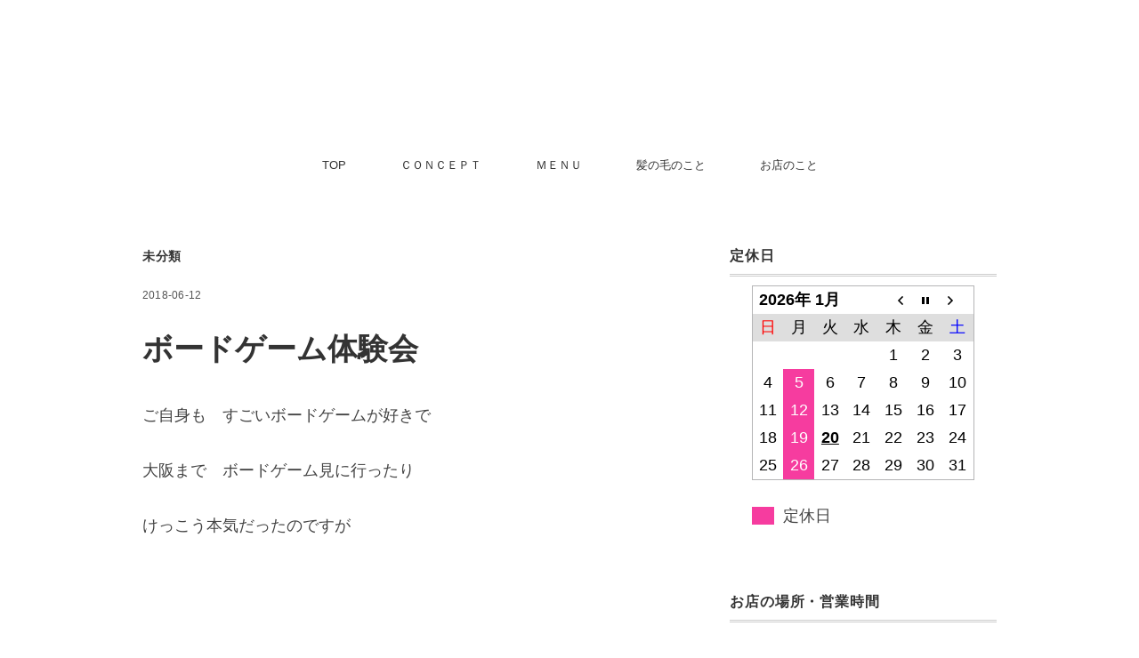

--- FILE ---
content_type: text/html; charset=UTF-8
request_url: http://plilia.com/boardgametaikenkai/
body_size: 15492
content:

<!DOCTYPE html>



<head>
	<meta name="google-site-verification" content="TduA68I9m5AE77X_7IewDYw9blk53-AOa32MX_VaGGc" />
<!-- Global site tag (gtag.js) - Google Analytics -->
<script async src="https://www.googletagmanager.com/gtag/js?id=UA-29124478-1"></script>
<script>
  window.dataLayer = window.dataLayer || [];
  function gtag(){dataLayer.push(arguments);}
  gtag('js', new Date());

  gtag('config', 'UA-29124478-1');
</script>

<meta charset="UTF-8" />
<meta name="viewport" content="width=device-width, initial-scale=1.0">
<link rel="stylesheet" href="http://plilia.com/wp-content/themes/minimaljournal/responsive.css" type="text/css" media="screen, print" />
<link rel="stylesheet" href="http://plilia.com/wp-content/themes/minimaljournal/style.css" type="text/css" media="screen, print" />
<script data-ad-client="ca-pub-2436856264948689" async src="https://pagead2.googlesyndication.com/pagead/js/adsbygoogle.js"></script>
<title>ボードゲーム体験会 | 高松市サンフラワー通り沿いにある大人のための美容室 Plilia</title>

		<!-- All in One SEO 4.9.3 - aioseo.com -->
	<meta name="description" content="ご自身も すごいボードゲームが好きで 大阪まで ボードゲーム見に行ったり けっこう本気だったのですが &amp;nbs" />
	<meta name="robots" content="max-image-preview:large" />
	<meta name="author" content="pliliaueno"/>
	<link rel="canonical" href="https://plilia.com/boardgametaikenkai/" />
	<meta name="generator" content="All in One SEO (AIOSEO) 4.9.3" />
		<script type="application/ld+json" class="aioseo-schema">
			{"@context":"https:\/\/schema.org","@graph":[{"@type":"Article","@id":"https:\/\/plilia.com\/boardgametaikenkai\/#article","name":"\u30dc\u30fc\u30c9\u30b2\u30fc\u30e0\u4f53\u9a13\u4f1a | \u9ad8\u677e\u5e02\u30b5\u30f3\u30d5\u30e9\u30ef\u30fc\u901a\u308a\u6cbf\u3044\u306b\u3042\u308b\u5927\u4eba\u306e\u305f\u3081\u306e\u7f8e\u5bb9\u5ba4 Plilia","headline":"\u30dc\u30fc\u30c9\u30b2\u30fc\u30e0\u4f53\u9a13\u4f1a","author":{"@id":"https:\/\/plilia.com\/author\/pliliaueno\/#author"},"publisher":{"@id":"https:\/\/plilia.com\/#organization"},"image":{"@type":"ImageObject","url":"https:\/\/plilia.com\/wp-content\/uploads\/2018\/06\/image1-64-e1528790389600.jpeg","width":1512,"height":2016},"datePublished":"2018-06-12T20:00:40+09:00","dateModified":"2018-06-12T17:09:29+09:00","inLanguage":"ja","mainEntityOfPage":{"@id":"https:\/\/plilia.com\/boardgametaikenkai\/#webpage"},"isPartOf":{"@id":"https:\/\/plilia.com\/boardgametaikenkai\/#webpage"},"articleSection":"\u672a\u5206\u985e, Plilia, \u30dc\u30fc\u30c9\u30b2\u30fc\u30e0, \u7f8e\u5bb9\u5ba4, \u7f8e\u5bb9\u9662, \u9ad8\u677e\u5e02, \uff22\uff22\uff32"},{"@type":"BreadcrumbList","@id":"https:\/\/plilia.com\/boardgametaikenkai\/#breadcrumblist","itemListElement":[{"@type":"ListItem","@id":"https:\/\/plilia.com#listItem","position":1,"name":"\u30db\u30fc\u30e0","item":"https:\/\/plilia.com","nextItem":{"@type":"ListItem","@id":"https:\/\/plilia.com\/category\/%e6%9c%aa%e5%88%86%e9%a1%9e\/#listItem","name":"\u672a\u5206\u985e"}},{"@type":"ListItem","@id":"https:\/\/plilia.com\/category\/%e6%9c%aa%e5%88%86%e9%a1%9e\/#listItem","position":2,"name":"\u672a\u5206\u985e","item":"https:\/\/plilia.com\/category\/%e6%9c%aa%e5%88%86%e9%a1%9e\/","nextItem":{"@type":"ListItem","@id":"https:\/\/plilia.com\/boardgametaikenkai\/#listItem","name":"\u30dc\u30fc\u30c9\u30b2\u30fc\u30e0\u4f53\u9a13\u4f1a"},"previousItem":{"@type":"ListItem","@id":"https:\/\/plilia.com#listItem","name":"\u30db\u30fc\u30e0"}},{"@type":"ListItem","@id":"https:\/\/plilia.com\/boardgametaikenkai\/#listItem","position":3,"name":"\u30dc\u30fc\u30c9\u30b2\u30fc\u30e0\u4f53\u9a13\u4f1a","previousItem":{"@type":"ListItem","@id":"https:\/\/plilia.com\/category\/%e6%9c%aa%e5%88%86%e9%a1%9e\/#listItem","name":"\u672a\u5206\u985e"}}]},{"@type":"Organization","@id":"https:\/\/plilia.com\/#organization","name":"\u9ad8\u677e\u5e02\u30b5\u30f3\u30d5\u30e9\u30ef\u30fc\u901a\u308a\u6cbf\u3044\u306b\u3042\u308b\u5927\u4eba\u306e\u305f\u3081\u306e\u7f8e\u5bb9\u5ba4 Plilia","description":"\u4e00\u4eba\u4e00\u4eba\u3092\u5927\u5207\u306b\u3059\u308b\u7f8e\u5bb9\u5ba4\u3067\u3059\u3002","url":"https:\/\/plilia.com\/","telephone":"+81878146393","logo":{"@type":"ImageObject","url":"https:\/\/plilia.com\/wp-content\/uploads\/2018\/05\/P1000606-e1525159467243.jpg","@id":"https:\/\/plilia.com\/boardgametaikenkai\/#organizationLogo","width":921,"height":921},"image":{"@id":"https:\/\/plilia.com\/boardgametaikenkai\/#organizationLogo"}},{"@type":"Person","@id":"https:\/\/plilia.com\/author\/pliliaueno\/#author","url":"https:\/\/plilia.com\/author\/pliliaueno\/","name":"pliliaueno","image":{"@type":"ImageObject","@id":"https:\/\/plilia.com\/boardgametaikenkai\/#authorImage","url":"https:\/\/secure.gravatar.com\/avatar\/37c62420575cc29e572d7868f459780050e3b51e96ffe3388edda9dbbff27f43?s=96&d=mm&r=g","width":96,"height":96,"caption":"pliliaueno"}},{"@type":"WebPage","@id":"https:\/\/plilia.com\/boardgametaikenkai\/#webpage","url":"https:\/\/plilia.com\/boardgametaikenkai\/","name":"\u30dc\u30fc\u30c9\u30b2\u30fc\u30e0\u4f53\u9a13\u4f1a | \u9ad8\u677e\u5e02\u30b5\u30f3\u30d5\u30e9\u30ef\u30fc\u901a\u308a\u6cbf\u3044\u306b\u3042\u308b\u5927\u4eba\u306e\u305f\u3081\u306e\u7f8e\u5bb9\u5ba4 Plilia","description":"\u3054\u81ea\u8eab\u3082 \u3059\u3054\u3044\u30dc\u30fc\u30c9\u30b2\u30fc\u30e0\u304c\u597d\u304d\u3067 \u5927\u962a\u307e\u3067 \u30dc\u30fc\u30c9\u30b2\u30fc\u30e0\u898b\u306b\u884c\u3063\u305f\u308a \u3051\u3063\u3053\u3046\u672c\u6c17\u3060\u3063\u305f\u306e\u3067\u3059\u304c &nbs","inLanguage":"ja","isPartOf":{"@id":"https:\/\/plilia.com\/#website"},"breadcrumb":{"@id":"https:\/\/plilia.com\/boardgametaikenkai\/#breadcrumblist"},"author":{"@id":"https:\/\/plilia.com\/author\/pliliaueno\/#author"},"creator":{"@id":"https:\/\/plilia.com\/author\/pliliaueno\/#author"},"image":{"@type":"ImageObject","url":"https:\/\/plilia.com\/wp-content\/uploads\/2018\/06\/image1-64-e1528790389600.jpeg","@id":"https:\/\/plilia.com\/boardgametaikenkai\/#mainImage","width":1512,"height":2016},"primaryImageOfPage":{"@id":"https:\/\/plilia.com\/boardgametaikenkai\/#mainImage"},"datePublished":"2018-06-12T20:00:40+09:00","dateModified":"2018-06-12T17:09:29+09:00"},{"@type":"WebSite","@id":"https:\/\/plilia.com\/#website","url":"https:\/\/plilia.com\/","name":"\u9ad8\u677e\u5e02\u30b5\u30f3\u30d5\u30e9\u30ef\u30fc\u901a\u308a\u6cbf\u3044\u306b\u3042\u308b\u5927\u4eba\u306e\u305f\u3081\u306e\u7f8e\u5bb9\u5ba4  Plilia","description":"\u4e00\u4eba\u4e00\u4eba\u3092\u5927\u5207\u306b\u3059\u308b\u7f8e\u5bb9\u5ba4\u3067\u3059\u3002","inLanguage":"ja","publisher":{"@id":"https:\/\/plilia.com\/#organization"}}]}
		</script>
		<!-- All in One SEO -->

<link rel='dns-prefetch' href='//ajax.googleapis.com' />
<link rel='dns-prefetch' href='//webfonts.xserver.jp' />
<link rel='dns-prefetch' href='//secure.gravatar.com' />
<link rel='dns-prefetch' href='//stats.wp.com' />
<link rel='dns-prefetch' href='//v0.wordpress.com' />
<link rel="alternate" type="application/rss+xml" title="高松市サンフラワー通り沿いにある大人のための美容室  Plilia &raquo; フィード" href="https://plilia.com/feed/" />
<link rel="alternate" type="application/rss+xml" title="高松市サンフラワー通り沿いにある大人のための美容室  Plilia &raquo; コメントフィード" href="https://plilia.com/comments/feed/" />
<link rel="alternate" title="oEmbed (JSON)" type="application/json+oembed" href="https://plilia.com/wp-json/oembed/1.0/embed?url=https%3A%2F%2Fplilia.com%2Fboardgametaikenkai%2F" />
<link rel="alternate" title="oEmbed (XML)" type="text/xml+oembed" href="https://plilia.com/wp-json/oembed/1.0/embed?url=https%3A%2F%2Fplilia.com%2Fboardgametaikenkai%2F&#038;format=xml" />
<style id='wp-img-auto-sizes-contain-inline-css' type='text/css'>
img:is([sizes=auto i],[sizes^="auto," i]){contain-intrinsic-size:3000px 1500px}
/*# sourceURL=wp-img-auto-sizes-contain-inline-css */
</style>
<style id='wp-emoji-styles-inline-css' type='text/css'>

	img.wp-smiley, img.emoji {
		display: inline !important;
		border: none !important;
		box-shadow: none !important;
		height: 1em !important;
		width: 1em !important;
		margin: 0 0.07em !important;
		vertical-align: -0.1em !important;
		background: none !important;
		padding: 0 !important;
	}
/*# sourceURL=wp-emoji-styles-inline-css */
</style>
<style id='wp-block-library-inline-css' type='text/css'>
:root{--wp-block-synced-color:#7a00df;--wp-block-synced-color--rgb:122,0,223;--wp-bound-block-color:var(--wp-block-synced-color);--wp-editor-canvas-background:#ddd;--wp-admin-theme-color:#007cba;--wp-admin-theme-color--rgb:0,124,186;--wp-admin-theme-color-darker-10:#006ba1;--wp-admin-theme-color-darker-10--rgb:0,107,160.5;--wp-admin-theme-color-darker-20:#005a87;--wp-admin-theme-color-darker-20--rgb:0,90,135;--wp-admin-border-width-focus:2px}@media (min-resolution:192dpi){:root{--wp-admin-border-width-focus:1.5px}}.wp-element-button{cursor:pointer}:root .has-very-light-gray-background-color{background-color:#eee}:root .has-very-dark-gray-background-color{background-color:#313131}:root .has-very-light-gray-color{color:#eee}:root .has-very-dark-gray-color{color:#313131}:root .has-vivid-green-cyan-to-vivid-cyan-blue-gradient-background{background:linear-gradient(135deg,#00d084,#0693e3)}:root .has-purple-crush-gradient-background{background:linear-gradient(135deg,#34e2e4,#4721fb 50%,#ab1dfe)}:root .has-hazy-dawn-gradient-background{background:linear-gradient(135deg,#faaca8,#dad0ec)}:root .has-subdued-olive-gradient-background{background:linear-gradient(135deg,#fafae1,#67a671)}:root .has-atomic-cream-gradient-background{background:linear-gradient(135deg,#fdd79a,#004a59)}:root .has-nightshade-gradient-background{background:linear-gradient(135deg,#330968,#31cdcf)}:root .has-midnight-gradient-background{background:linear-gradient(135deg,#020381,#2874fc)}:root{--wp--preset--font-size--normal:16px;--wp--preset--font-size--huge:42px}.has-regular-font-size{font-size:1em}.has-larger-font-size{font-size:2.625em}.has-normal-font-size{font-size:var(--wp--preset--font-size--normal)}.has-huge-font-size{font-size:var(--wp--preset--font-size--huge)}.has-text-align-center{text-align:center}.has-text-align-left{text-align:left}.has-text-align-right{text-align:right}.has-fit-text{white-space:nowrap!important}#end-resizable-editor-section{display:none}.aligncenter{clear:both}.items-justified-left{justify-content:flex-start}.items-justified-center{justify-content:center}.items-justified-right{justify-content:flex-end}.items-justified-space-between{justify-content:space-between}.screen-reader-text{border:0;clip-path:inset(50%);height:1px;margin:-1px;overflow:hidden;padding:0;position:absolute;width:1px;word-wrap:normal!important}.screen-reader-text:focus{background-color:#ddd;clip-path:none;color:#444;display:block;font-size:1em;height:auto;left:5px;line-height:normal;padding:15px 23px 14px;text-decoration:none;top:5px;width:auto;z-index:100000}html :where(.has-border-color){border-style:solid}html :where([style*=border-top-color]){border-top-style:solid}html :where([style*=border-right-color]){border-right-style:solid}html :where([style*=border-bottom-color]){border-bottom-style:solid}html :where([style*=border-left-color]){border-left-style:solid}html :where([style*=border-width]){border-style:solid}html :where([style*=border-top-width]){border-top-style:solid}html :where([style*=border-right-width]){border-right-style:solid}html :where([style*=border-bottom-width]){border-bottom-style:solid}html :where([style*=border-left-width]){border-left-style:solid}html :where(img[class*=wp-image-]){height:auto;max-width:100%}:where(figure){margin:0 0 1em}html :where(.is-position-sticky){--wp-admin--admin-bar--position-offset:var(--wp-admin--admin-bar--height,0px)}@media screen and (max-width:600px){html :where(.is-position-sticky){--wp-admin--admin-bar--position-offset:0px}}

/*# sourceURL=wp-block-library-inline-css */
</style><style id='global-styles-inline-css' type='text/css'>
:root{--wp--preset--aspect-ratio--square: 1;--wp--preset--aspect-ratio--4-3: 4/3;--wp--preset--aspect-ratio--3-4: 3/4;--wp--preset--aspect-ratio--3-2: 3/2;--wp--preset--aspect-ratio--2-3: 2/3;--wp--preset--aspect-ratio--16-9: 16/9;--wp--preset--aspect-ratio--9-16: 9/16;--wp--preset--color--black: #000000;--wp--preset--color--cyan-bluish-gray: #abb8c3;--wp--preset--color--white: #ffffff;--wp--preset--color--pale-pink: #f78da7;--wp--preset--color--vivid-red: #cf2e2e;--wp--preset--color--luminous-vivid-orange: #ff6900;--wp--preset--color--luminous-vivid-amber: #fcb900;--wp--preset--color--light-green-cyan: #7bdcb5;--wp--preset--color--vivid-green-cyan: #00d084;--wp--preset--color--pale-cyan-blue: #8ed1fc;--wp--preset--color--vivid-cyan-blue: #0693e3;--wp--preset--color--vivid-purple: #9b51e0;--wp--preset--gradient--vivid-cyan-blue-to-vivid-purple: linear-gradient(135deg,rgb(6,147,227) 0%,rgb(155,81,224) 100%);--wp--preset--gradient--light-green-cyan-to-vivid-green-cyan: linear-gradient(135deg,rgb(122,220,180) 0%,rgb(0,208,130) 100%);--wp--preset--gradient--luminous-vivid-amber-to-luminous-vivid-orange: linear-gradient(135deg,rgb(252,185,0) 0%,rgb(255,105,0) 100%);--wp--preset--gradient--luminous-vivid-orange-to-vivid-red: linear-gradient(135deg,rgb(255,105,0) 0%,rgb(207,46,46) 100%);--wp--preset--gradient--very-light-gray-to-cyan-bluish-gray: linear-gradient(135deg,rgb(238,238,238) 0%,rgb(169,184,195) 100%);--wp--preset--gradient--cool-to-warm-spectrum: linear-gradient(135deg,rgb(74,234,220) 0%,rgb(151,120,209) 20%,rgb(207,42,186) 40%,rgb(238,44,130) 60%,rgb(251,105,98) 80%,rgb(254,248,76) 100%);--wp--preset--gradient--blush-light-purple: linear-gradient(135deg,rgb(255,206,236) 0%,rgb(152,150,240) 100%);--wp--preset--gradient--blush-bordeaux: linear-gradient(135deg,rgb(254,205,165) 0%,rgb(254,45,45) 50%,rgb(107,0,62) 100%);--wp--preset--gradient--luminous-dusk: linear-gradient(135deg,rgb(255,203,112) 0%,rgb(199,81,192) 50%,rgb(65,88,208) 100%);--wp--preset--gradient--pale-ocean: linear-gradient(135deg,rgb(255,245,203) 0%,rgb(182,227,212) 50%,rgb(51,167,181) 100%);--wp--preset--gradient--electric-grass: linear-gradient(135deg,rgb(202,248,128) 0%,rgb(113,206,126) 100%);--wp--preset--gradient--midnight: linear-gradient(135deg,rgb(2,3,129) 0%,rgb(40,116,252) 100%);--wp--preset--font-size--small: 13px;--wp--preset--font-size--medium: 20px;--wp--preset--font-size--large: 36px;--wp--preset--font-size--x-large: 42px;--wp--preset--spacing--20: 0.44rem;--wp--preset--spacing--30: 0.67rem;--wp--preset--spacing--40: 1rem;--wp--preset--spacing--50: 1.5rem;--wp--preset--spacing--60: 2.25rem;--wp--preset--spacing--70: 3.38rem;--wp--preset--spacing--80: 5.06rem;--wp--preset--shadow--natural: 6px 6px 9px rgba(0, 0, 0, 0.2);--wp--preset--shadow--deep: 12px 12px 50px rgba(0, 0, 0, 0.4);--wp--preset--shadow--sharp: 6px 6px 0px rgba(0, 0, 0, 0.2);--wp--preset--shadow--outlined: 6px 6px 0px -3px rgb(255, 255, 255), 6px 6px rgb(0, 0, 0);--wp--preset--shadow--crisp: 6px 6px 0px rgb(0, 0, 0);}:where(.is-layout-flex){gap: 0.5em;}:where(.is-layout-grid){gap: 0.5em;}body .is-layout-flex{display: flex;}.is-layout-flex{flex-wrap: wrap;align-items: center;}.is-layout-flex > :is(*, div){margin: 0;}body .is-layout-grid{display: grid;}.is-layout-grid > :is(*, div){margin: 0;}:where(.wp-block-columns.is-layout-flex){gap: 2em;}:where(.wp-block-columns.is-layout-grid){gap: 2em;}:where(.wp-block-post-template.is-layout-flex){gap: 1.25em;}:where(.wp-block-post-template.is-layout-grid){gap: 1.25em;}.has-black-color{color: var(--wp--preset--color--black) !important;}.has-cyan-bluish-gray-color{color: var(--wp--preset--color--cyan-bluish-gray) !important;}.has-white-color{color: var(--wp--preset--color--white) !important;}.has-pale-pink-color{color: var(--wp--preset--color--pale-pink) !important;}.has-vivid-red-color{color: var(--wp--preset--color--vivid-red) !important;}.has-luminous-vivid-orange-color{color: var(--wp--preset--color--luminous-vivid-orange) !important;}.has-luminous-vivid-amber-color{color: var(--wp--preset--color--luminous-vivid-amber) !important;}.has-light-green-cyan-color{color: var(--wp--preset--color--light-green-cyan) !important;}.has-vivid-green-cyan-color{color: var(--wp--preset--color--vivid-green-cyan) !important;}.has-pale-cyan-blue-color{color: var(--wp--preset--color--pale-cyan-blue) !important;}.has-vivid-cyan-blue-color{color: var(--wp--preset--color--vivid-cyan-blue) !important;}.has-vivid-purple-color{color: var(--wp--preset--color--vivid-purple) !important;}.has-black-background-color{background-color: var(--wp--preset--color--black) !important;}.has-cyan-bluish-gray-background-color{background-color: var(--wp--preset--color--cyan-bluish-gray) !important;}.has-white-background-color{background-color: var(--wp--preset--color--white) !important;}.has-pale-pink-background-color{background-color: var(--wp--preset--color--pale-pink) !important;}.has-vivid-red-background-color{background-color: var(--wp--preset--color--vivid-red) !important;}.has-luminous-vivid-orange-background-color{background-color: var(--wp--preset--color--luminous-vivid-orange) !important;}.has-luminous-vivid-amber-background-color{background-color: var(--wp--preset--color--luminous-vivid-amber) !important;}.has-light-green-cyan-background-color{background-color: var(--wp--preset--color--light-green-cyan) !important;}.has-vivid-green-cyan-background-color{background-color: var(--wp--preset--color--vivid-green-cyan) !important;}.has-pale-cyan-blue-background-color{background-color: var(--wp--preset--color--pale-cyan-blue) !important;}.has-vivid-cyan-blue-background-color{background-color: var(--wp--preset--color--vivid-cyan-blue) !important;}.has-vivid-purple-background-color{background-color: var(--wp--preset--color--vivid-purple) !important;}.has-black-border-color{border-color: var(--wp--preset--color--black) !important;}.has-cyan-bluish-gray-border-color{border-color: var(--wp--preset--color--cyan-bluish-gray) !important;}.has-white-border-color{border-color: var(--wp--preset--color--white) !important;}.has-pale-pink-border-color{border-color: var(--wp--preset--color--pale-pink) !important;}.has-vivid-red-border-color{border-color: var(--wp--preset--color--vivid-red) !important;}.has-luminous-vivid-orange-border-color{border-color: var(--wp--preset--color--luminous-vivid-orange) !important;}.has-luminous-vivid-amber-border-color{border-color: var(--wp--preset--color--luminous-vivid-amber) !important;}.has-light-green-cyan-border-color{border-color: var(--wp--preset--color--light-green-cyan) !important;}.has-vivid-green-cyan-border-color{border-color: var(--wp--preset--color--vivid-green-cyan) !important;}.has-pale-cyan-blue-border-color{border-color: var(--wp--preset--color--pale-cyan-blue) !important;}.has-vivid-cyan-blue-border-color{border-color: var(--wp--preset--color--vivid-cyan-blue) !important;}.has-vivid-purple-border-color{border-color: var(--wp--preset--color--vivid-purple) !important;}.has-vivid-cyan-blue-to-vivid-purple-gradient-background{background: var(--wp--preset--gradient--vivid-cyan-blue-to-vivid-purple) !important;}.has-light-green-cyan-to-vivid-green-cyan-gradient-background{background: var(--wp--preset--gradient--light-green-cyan-to-vivid-green-cyan) !important;}.has-luminous-vivid-amber-to-luminous-vivid-orange-gradient-background{background: var(--wp--preset--gradient--luminous-vivid-amber-to-luminous-vivid-orange) !important;}.has-luminous-vivid-orange-to-vivid-red-gradient-background{background: var(--wp--preset--gradient--luminous-vivid-orange-to-vivid-red) !important;}.has-very-light-gray-to-cyan-bluish-gray-gradient-background{background: var(--wp--preset--gradient--very-light-gray-to-cyan-bluish-gray) !important;}.has-cool-to-warm-spectrum-gradient-background{background: var(--wp--preset--gradient--cool-to-warm-spectrum) !important;}.has-blush-light-purple-gradient-background{background: var(--wp--preset--gradient--blush-light-purple) !important;}.has-blush-bordeaux-gradient-background{background: var(--wp--preset--gradient--blush-bordeaux) !important;}.has-luminous-dusk-gradient-background{background: var(--wp--preset--gradient--luminous-dusk) !important;}.has-pale-ocean-gradient-background{background: var(--wp--preset--gradient--pale-ocean) !important;}.has-electric-grass-gradient-background{background: var(--wp--preset--gradient--electric-grass) !important;}.has-midnight-gradient-background{background: var(--wp--preset--gradient--midnight) !important;}.has-small-font-size{font-size: var(--wp--preset--font-size--small) !important;}.has-medium-font-size{font-size: var(--wp--preset--font-size--medium) !important;}.has-large-font-size{font-size: var(--wp--preset--font-size--large) !important;}.has-x-large-font-size{font-size: var(--wp--preset--font-size--x-large) !important;}
/*# sourceURL=global-styles-inline-css */
</style>

<style id='classic-theme-styles-inline-css' type='text/css'>
/*! This file is auto-generated */
.wp-block-button__link{color:#fff;background-color:#32373c;border-radius:9999px;box-shadow:none;text-decoration:none;padding:calc(.667em + 2px) calc(1.333em + 2px);font-size:1.125em}.wp-block-file__button{background:#32373c;color:#fff;text-decoration:none}
/*# sourceURL=/wp-includes/css/classic-themes.min.css */
</style>
<link rel='stylesheet' id='biz-cal-style-css' href='http://plilia.com/wp-content/plugins/biz-calendar/biz-cal.css?ver=2.2.0' type='text/css' media='all' />
<link rel='stylesheet' id='toc-screen-css' href='http://plilia.com/wp-content/plugins/table-of-contents-plus/screen.min.css?ver=2302' type='text/css' media='all' />
<script type="text/javascript" src="//ajax.googleapis.com/ajax/libs/jquery/1.7.1/jquery.min.js?ver=1.7.1" id="jquery-js"></script>
<script type="text/javascript" src="//webfonts.xserver.jp/js/xserverv3.js?fadein=0&amp;ver=2.0.8" id="typesquare_std-js"></script>
<script type="text/javascript" id="biz-cal-script-js-extra">
/* <![CDATA[ */
var bizcalOptions = {"holiday_title":"\u5b9a\u4f11\u65e5","mon":"on","temp_holidays":"2024-12-31\r\n2025-01-01\r\n2025-01-02\r\n2025-01-03\r\n2025-01-04\r\n","temp_weekdays":"","eventday_title":"","eventday_url":"","eventdays":"","month_limit":"\u5236\u9650\u306a\u3057","nextmonthlimit":"3","prevmonthlimit":"1","plugindir":"http://plilia.com/wp-content/plugins/biz-calendar/","national_holiday":""};
//# sourceURL=biz-cal-script-js-extra
/* ]]> */
</script>
<script type="text/javascript" src="http://plilia.com/wp-content/plugins/biz-calendar/calendar.js?ver=2.2.0" id="biz-cal-script-js"></script>
<link rel="https://api.w.org/" href="https://plilia.com/wp-json/" /><link rel="alternate" title="JSON" type="application/json" href="https://plilia.com/wp-json/wp/v2/posts/274" /><link rel='shortlink' href='https://wp.me/p7oULL-4q' />
	<style>img#wpstats{display:none}</style>
		<link rel="icon" href="https://plilia.com/wp-content/uploads/2018/05/cropped-P1000606-e1525159467243-32x32.jpg" sizes="32x32" />
<link rel="icon" href="https://plilia.com/wp-content/uploads/2018/05/cropped-P1000606-e1525159467243-192x192.jpg" sizes="192x192" />
<link rel="apple-touch-icon" href="https://plilia.com/wp-content/uploads/2018/05/cropped-P1000606-e1525159467243-180x180.jpg" />
<meta name="msapplication-TileImage" content="https://plilia.com/wp-content/uploads/2018/05/cropped-P1000606-e1525159467243-270x270.jpg" />
<style id="sccss">h2 {
font-size: 18pt;
padding:0.25em 0.5em;/*上下 左右の余白*/
color:#494949;/*文字色*/
background: transparent;/*背景透明に*/
border-left: solid 5px #7db4e6;/*左線*/
}

h3 {
font-size: 18px;
padding: 0.25em 0.5em;/*上下 左右の余白*/
color: #494949;/*文字色*/
background: transparent;/*背景透明に*/
border-left: solid 5px #7db4e6;/*左線*/
}

h4{
font-size: 18px;
padding: 0.25em 0.5em;/*上下 左右の余白*/
color: #494949;/*文字色*/
background: transparent;/*背景透明に*/
border-left: solid 5px #7db4e6;/*左線*/
}

h5 {
padding: 0.25em 0.5em;/*上下 左右の余白*/
color: #494949;/*文字色*/
background: transparent;/*背景透明に*/
border-left: solid 5px #7db4e6;/*左線*/
}</style><link rel='stylesheet' id='contact-info-map-css-css' href='http://plilia.com/wp-content/plugins/jetpack/modules/widgets/contact-info/contact-info-map.css?ver=15.4' type='text/css' media='all' />
</head>

<body class="wp-singular post-template post-template-single-sidebar post-template-single-sidebar-php single single-post postid-274 single-format-standard wp-theme-minimaljournal">

<!-- ヘッダー -->
<header id="header">

<!-- ヘッダー中身 -->    
<div class="header-inner">


</div>    
<!-- / ヘッダー中身 -->    

</header>
<!-- / ヘッダー -->  
<div class="clear"></div>

<!-- トップナビゲーション -->
<nav id="nav" class="main-navigation" role="navigation">
<div class="menu-menu-1-container"><ul id="menu-menu-1" class="nav-menu"><li id="menu-item-1089" class="menu-item menu-item-type-post_type menu-item-object-page menu-item-home menu-item-1089"><a href="https://plilia.com/">TOP</a></li>
<li id="menu-item-1014" class="menu-item menu-item-type-post_type menu-item-object-page menu-item-1014"><a href="https://plilia.com/concept/">ＣＯＮＣＥＰＴ</a></li>
<li id="menu-item-1015" class="menu-item menu-item-type-post_type menu-item-object-page menu-item-1015"><a href="https://plilia.com/%ef%bd%8d%ef%bd%85%ef%bd%8e%ef%bd%95/">ＭＥＮＵ</a></li>
<li id="menu-item-1017" class="menu-item menu-item-type-taxonomy menu-item-object-category menu-item-has-children menu-item-1017"><a href="https://plilia.com/category/kaminokenokoto/">髪の毛のこと</a>
<ul class="sub-menu">
	<li id="menu-item-1024" class="menu-item menu-item-type-taxonomy menu-item-object-category menu-item-1024"><a href="https://plilia.com/category/kaminokenokoto/cut/">カットのこと</a></li>
	<li id="menu-item-1025" class="menu-item menu-item-type-taxonomy menu-item-object-category menu-item-1025"><a href="https://plilia.com/category/kaminokenokoto/color/">カラーのこと</a></li>
	<li id="menu-item-1020" class="menu-item menu-item-type-taxonomy menu-item-object-category menu-item-1020"><a href="https://plilia.com/category/kaminokenokoto/peam/">パーマのこと</a></li>
	<li id="menu-item-1021" class="menu-item menu-item-type-taxonomy menu-item-object-category menu-item-1021"><a href="https://plilia.com/category/kaminokenokoto/haircare/">ヘアケアのこと</a></li>
	<li id="menu-item-1358" class="menu-item menu-item-type-taxonomy menu-item-object-category menu-item-1358"><a href="https://plilia.com/category/kaminokenokoto/touhicare/">頭皮ケアのこと</a></li>
	<li id="menu-item-1022" class="menu-item menu-item-type-taxonomy menu-item-object-category menu-item-1022"><a href="https://plilia.com/category/kaminokenokoto/hairdonation/">ヘアドネーションのこと</a></li>
</ul>
</li>
<li id="menu-item-1018" class="menu-item menu-item-type-taxonomy menu-item-object-category menu-item-has-children menu-item-1018"><a href="https://plilia.com/category/omisenokoto/">お店のこと</a>
<ul class="sub-menu">
	<li id="menu-item-1032" class="menu-item menu-item-type-taxonomy menu-item-object-category menu-item-1032"><a href="https://plilia.com/category/omisenokoto/osirase/">お知らせ</a></li>
</ul>
</li>
</ul></div></nav>

<!-- / トップナビゲーション -->
<div class="clear"></div>  
<!-- 全体warapper -->
<div class="wrapper">

<!-- メインwrap -->
<div id="main">

<!-- コンテンツブロック -->
<div class="row">

<!-- 本文エリア -->
<div class="twothird">

<!-- ページタイトル -->
<div class="pagetitle-single"><a href="https://plilia.com/category/%e6%9c%aa%e5%88%86%e9%a1%9e/" rel="category tag">未分類</a></div>
<!-- / ページタイトル -->

<!-- ポスト -->
<article id="post-274" class="post-274 post type-post status-publish format-standard has-post-thumbnail hentry category-1 tag-plilia tag-51 tag-5 tag-6 tag-4 tag-50">

<!-- 投稿ループ -->



<div class="pagedate">2018-06-12</div>

<h1 class="blog-title">ボードゲーム体験会</h1>

<div class="single-contents">
<p>ご自身も　すごいボードゲームが好きで</p>
<p>大阪まで　ボードゲーム見に行ったり</p>
<p>けっこう本気だったのですが</p>
<p><span id="more-274"></span></p>
<p>&nbsp;</p>
<p>今年の８月に　仏生山に</p>
<p>お客様が　ボードゲームのお店を</p>
<p>新しく　オープンするそうです。</p>
<p>&nbsp;</p>
<p>前々から　したかったそうですが</p>
<p>場所も決まって　今は　内装の工事を</p>
<p>してもらっているみたいで</p>
<p>&nbsp;</p>
<p>８月には　オープンできるそうです。</p>
<p><script async src="//pagead2.googlesyndication.com/pagead/js/adsbygoogle.js"></script><br />
<!-- google --><br />
<ins class="adsbygoogle" style="display: block;" data-ad-client="ca-pub-2436856264948689" data-ad-slot="6863046894" data-ad-format="auto"></ins><br />
<script>
(adsbygoogle = window.adsbygoogle || []).push({});
</script></p>
<h2><span style="font-size: 18pt;">お店は</span></h2>
<p>仏生山　ボードゲーム　ルーム</p>
<p><strong>B</strong>USSHOZAN  <strong>B</strong>OARDGAME  <strong>R</strong>OOM</p>
<p>で　「ＢＢＲ」　という名前です。</p>
<p><img fetchpriority="high" decoding="async" class="alignnone size-medium wp-image-280" src="https://plilia.com/wp-content/uploads/2018/06/image1-63-e1528790515727-225x300.jpeg" alt="" width="225" height="300" srcset="https://plilia.com/wp-content/uploads/2018/06/image1-63-e1528790515727-225x300.jpeg 225w, https://plilia.com/wp-content/uploads/2018/06/image1-63-e1528790515727-768x1025.jpeg 768w, https://plilia.com/wp-content/uploads/2018/06/image1-63-e1528790515727-767x1024.jpeg 767w, https://plilia.com/wp-content/uploads/2018/06/image1-63-e1528790515727-749x1000.jpeg 749w, https://plilia.com/wp-content/uploads/2018/06/image1-63-e1528790515727.jpeg 1204w" sizes="(max-width: 225px) 100vw, 225px" /></p>
<p>&nbsp;</p>
<p>ホームページは　→　「<a href="https://bbr-boardgame.jimdofree.com/">ＢＢＲ</a>」</p>
<p>&nbsp;</p>
<p>&nbsp;</p>
<p><img decoding="async" class="alignnone size-medium wp-image-279" src="https://plilia.com/wp-content/uploads/2018/06/image1-62-e1528790430715-225x300.jpeg" alt="" width="225" height="300" srcset="https://plilia.com/wp-content/uploads/2018/06/image1-62-e1528790430715-225x300.jpeg 225w, https://plilia.com/wp-content/uploads/2018/06/image1-62-e1528790430715-768x1024.jpeg 768w, https://plilia.com/wp-content/uploads/2018/06/image1-62-e1528790430715-750x1000.jpeg 750w, https://plilia.com/wp-content/uploads/2018/06/image1-62-e1528790430715.jpeg 1512w" sizes="(max-width: 225px) 100vw, 225px" /></p>
<p><img decoding="async" class="alignnone size-medium wp-image-277" src="https://plilia.com/wp-content/uploads/2018/06/image1-61-e1528789767364-225x300.jpeg" alt="" width="225" height="300" /></p>
<p>営業時間は　土日がメインで</p>
<p>１２時半～２２時半だそうです。</p>
<p>&nbsp;</p>
<p>料金は　３０分　２５０円で</p>
<p>長いこといる方に向けて</p>
<p>フリータイムとかもあるそうで</p>
<p>長い時間遊べるかと思います。</p>
<p>&nbsp;</p>
<p>お店には　今まで　集めていた</p>
<p>ボードゲーム　約１００種類を置くそうで</p>
<p>簡単なものから　少し難しいものまであって</p>
<p>いろんな方に　楽しんでもらえるそうです。</p>
<p>&nbsp;</p>
<p>夜　遅い時間までしているので</p>
<p>僕なんかは　仕事終わったら行けるので</p>
<p>すごい助かります。</p>
<p>&nbsp;</p>
<h3><span style="font-size: 18pt;">６月２４日に</span></h3>
<p>もっと　ボードゲームのことを</p>
<p>いろんな方に知ってもらいたいということで</p>
<p><img loading="lazy" decoding="async" class="alignnone size-medium wp-image-281" src="https://plilia.com/wp-content/uploads/2018/06/image1-64-e1528790389600-225x300.jpeg" alt="" width="225" height="300" srcset="https://plilia.com/wp-content/uploads/2018/06/image1-64-e1528790389600-225x300.jpeg 225w, https://plilia.com/wp-content/uploads/2018/06/image1-64-e1528790389600-768x1024.jpeg 768w, https://plilia.com/wp-content/uploads/2018/06/image1-64-e1528790389600-750x1000.jpeg 750w, https://plilia.com/wp-content/uploads/2018/06/image1-64-e1528790389600.jpeg 1512w" sizes="auto, (max-width: 225px) 100vw, 225px" /></p>
<p>無料の体験会をするそうです。</p>
<p>&nbsp;</p>
<p>すごい行ってみたいのですが</p>
<p>仕事の時間なので　行けないですが</p>
<p>また　お店がオープンしたら</p>
<p>遊びに行ってみたいと思いますが</p>
<p>&nbsp;</p>
<p>興味がある方は　ぜひぜひ</p>
<p>一度　行ってみてください。</p>
<p><script async src="//pagead2.googlesyndication.com/pagead/js/adsbygoogle.js"></script><br />
<!-- google --><br />
<ins class="adsbygoogle" style="display: block;" data-ad-client="ca-pub-2436856264948689" data-ad-slot="6863046894" data-ad-format="auto"></ins><br />
<script>
(adsbygoogle = window.adsbygoogle || []).push({});
</script></p>
</div>

<!-- 投稿が無い場合 -->
<!-- 投稿が無い場合 -->
<!-- / 投稿ループ -->


<!-- ウィジェットエリア（シングルページ記事下） -->
<div class="row">
<div class="singlebox">
</div>
</div>
<!-- / ウィジェットエリア（シングルページ記事下） -->


<!-- パンくずリスト -->
<div class="breadcrumb">
<div itemscope itemtype="//data-vocabulary.org/Breadcrumb">
<a href="https://plilia.com" itemprop="url">
<span itemprop="title">Home</span> </a> &rsaquo;</div>
<div itemscope itemtype="//data-vocabulary.org/Breadcrumb">
<a href="https://plilia.com/category/%e6%9c%aa%e5%88%86%e9%a1%9e/" itemprop="url">
<span itemprop="title">未分類</span></a> &rsaquo;</div>
<div itemscope itemtype="//data-vocabulary.org/Breadcrumb">
<span itemprop="title"><a href="https://plilia.com/boardgametaikenkai/" itemprop="url">ボードゲーム体験会</a></span></div>
</div>
<!-- / パンくずリスト -->

<!-- タグ -->
<div class="blog-foot">
<div class="tagcloud widget_tag_cloud"> <a href="https://plilia.com/tag/plilia/" rel="tag">Plilia</a> <a href="https://plilia.com/tag/%e3%83%9c%e3%83%bc%e3%83%89%e3%82%b2%e3%83%bc%e3%83%a0/" rel="tag">ボードゲーム</a> <a href="https://plilia.com/tag/%e7%be%8e%e5%ae%b9%e5%ae%a4/" rel="tag">美容室</a> <a href="https://plilia.com/tag/%e7%be%8e%e5%ae%b9%e9%99%a2/" rel="tag">美容院</a> <a href="https://plilia.com/tag/%e9%ab%98%e6%9d%be%e5%b8%82/" rel="tag">高松市</a> <a href="https://plilia.com/tag/%ef%bd%82%ef%bd%82%ef%bd%92/" rel="tag">ＢＢＲ</a></div>
</div>
<!-- / タグ -->




<!-- 関連記事 -->
<div class="similar-head">関連記事</div>
<div class="similar">
<ul>
    <li><table class="similar-text"><tr><th><a href="https://plilia.com/shiragawoakaruku/"><img width="420" height="280" src="https://plilia.com/wp-content/uploads/2019/11/FA892F5B-EA38-4F27-8DDC-DE6CB39B2ACB-960x640.jpeg" class="attachment-420x280 size-420x280 wp-post-image" alt="" decoding="async" loading="lazy" /></a></th>
<td><a href="https://plilia.com/shiragawoakaruku/" title="白髪を明るく染める"> 白髪を明るく染める</a></td></tr></table></li>
<li><table class="similar-text"><tr><th><a href="https://plilia.com/50syuunen/"><img width="420" height="280" src="https://plilia.com/wp-content/uploads/2018/07/image1-80-e1530689792555-960x640.jpeg" class="attachment-420x280 size-420x280 wp-post-image" alt="" decoding="async" loading="lazy" /></a></th>
<td><a href="https://plilia.com/50syuunen/" title="５０周年"> ５０周年</a></td></tr></table></li>
<li><table class="similar-text"><tr><th><a href="https://plilia.com/hatumounikki-01-4/"><img width="420" height="280" src="https://plilia.com/wp-content/uploads/2019/09/A96AE368-092F-44EB-979C-BDD35E0D735A-960x640.jpeg" class="attachment-420x280 size-420x280 wp-post-image" alt="" decoding="async" loading="lazy" /></a></th>
<td><a href="https://plilia.com/hatumounikki-01-4/" title="発毛日記　０１様４回目"> 発毛日記　０１様４回目</a></td></tr></table></li>
<li><table class="similar-text"><tr><th><a href="https://plilia.com/zyukennseasondesu/"><img width="373" height="280" src="https://plilia.com/wp-content/uploads/2019/02/合格祈願.jpg" class="attachment-420x280 size-420x280 wp-post-image" alt="" decoding="async" loading="lazy" srcset="https://plilia.com/wp-content/uploads/2019/02/合格祈願.jpg 400w, https://plilia.com/wp-content/uploads/2019/02/合格祈願-300x225.jpg 300w" sizes="auto, (max-width: 373px) 100vw, 373px" /></a></th>
<td><a href="https://plilia.com/zyukennseasondesu/" title="受験シーズンです"> 受験シーズンです</a></td></tr></table></li>
<li><table class="similar-text"><tr><th><a href="https://plilia.com/iizikidesu/"><img width="280" height="280" src="https://plilia.com/wp-content/uploads/2018/05/P1000606-e1525159467243.jpg" class="attachment-420x280 size-420x280 wp-post-image" alt="" decoding="async" loading="lazy" srcset="https://plilia.com/wp-content/uploads/2018/05/P1000606-e1525159467243.jpg 921w, https://plilia.com/wp-content/uploads/2018/05/P1000606-e1525159467243-150x150.jpg 150w, https://plilia.com/wp-content/uploads/2018/05/P1000606-e1525159467243-300x300.jpg 300w, https://plilia.com/wp-content/uploads/2018/05/P1000606-e1525159467243-768x768.jpg 768w" sizes="auto, (max-width: 280px) 100vw, 280px" /></a></th>
<td><a href="https://plilia.com/iizikidesu/" title="いい時期です"> いい時期です</a></td></tr></table></li>
</ul>
</div>
<!-- / 関連記事 -->

<!-- ページャー -->
<div id="next">
<ul class="block-two">
<li class="next-left"><a href="https://plilia.com/6gathu9nitide/" rel="prev">6月9日で</a></li>
<li class="next-right"><a href="https://plilia.com/kekkadesuyone/" rel="next">結果ですよね？</a></li>
</ul>
</div>
<!-- / ページャー -->

<!-- コメントエリア -->



<!-- / コメントエリア -->



<!-- ウィジェットエリア（シングルページ最下部） -->
<div class="row">
<div class="singlebox">
</div>
</div>
<!-- / ウィジェットエリア（シングルページ最下部） -->

</article>
<!-- / ポスト -->

</div>
<!-- / 本文エリア -->


<!-- サイドエリア -->
<div class="third">

<!-- サイドバー -->
<div class="sidebar">

<!-- ウィジェットエリア（サイドバー新着記事の上） -->
<div class="sidebox">
<div id="bizcalendar-2" class="widget widget_bizcalendar"><div class="widget-title">定休日</div><div id='biz_calendar'></div></div><div id="widget_contact_info-4" class="widget widget_contact_info"><div class="widget-title">お店の場所・営業時間</div><div itemscope itemtype="http://schema.org/LocalBusiness"><iframe width="600"  height="216" frameborder="0" src="https://www.google.com/maps/embed/v1/place?q=%E3%80%92761-8071%E9%AB%98%E6%9D%BE%E5%B8%82%E4%BC%8F%E7%9F%B3%E7%94%BA2036-4-103&#038;key=AIzaSyDiUG-c9mM3BZhWZnPSQTzJlN5MRN8nILI" title="Google Map Embed" class="contact-map"></iframe><div class="confit-address" itemscope itemtype="http://schema.org/PostalAddress" itemprop="address"><a href="https://maps.google.com/maps?z=16&#038;q=%E3%80%92761-8071%2B%E9%AB%98%E6%9D%BE%E5%B8%82%E4%BC%8F%E7%9F%B3%E7%94%BA2036-4-103" target="_blank" rel="noopener noreferrer">〒761-8071<br/>高松市伏石町2036-4-103</a></div><div class="confit-phone"><span itemprop="telephone">087-814-6393</span></div><div class="confit-hours" itemprop="openingHours">平日　１０：００～１９：００<br/>土日祝　９：００～１８：００<br/><br/>どちらも　最終受付時間です。<br/>どんなメニューでも　<br/>予約受けます。</div></div></div></div>
<!-- /ウィジェットエリア（サイドバー新着記事の上） -->

<!-- 新着記事 -->
<div class="sidebox-new">
<div class="widget-title">新着記事</div>
<ul>
<li><table class="similar-side"><tr><th><a href="https://plilia.com/atarasikumayugematugehazimeteimasu/"><img width="420" height="280" src="https://plilia.com/wp-content/uploads/2020/02/f3646daaa686df15bacd2e3bb903dca5-960x640.jpg" class="attachment-420x280 size-420x280 wp-post-image" alt="店の看板" decoding="async" loading="lazy" /></a></th>
<td><a href="https://plilia.com/atarasikumayugematugehazimeteimasu/" title="新しく眉毛・まつ毛メニュー始めてます"> 新しく眉毛・まつ毛メニュー始めてます</a></td></tr></table></li>
<li><table class="similar-side"><tr><th><a href="https://plilia.com/motonimodottehairmask/"><img width="210" height="280" src="https://plilia.com/wp-content/uploads/2019/10/B191452D-9AA4-43B1-A223-8937ABEBAFAA.jpeg" class="attachment-420x280 size-420x280 wp-post-image" alt="" decoding="async" loading="lazy" srcset="https://plilia.com/wp-content/uploads/2019/10/B191452D-9AA4-43B1-A223-8937ABEBAFAA.jpeg 288w, https://plilia.com/wp-content/uploads/2019/10/B191452D-9AA4-43B1-A223-8937ABEBAFAA-225x300.jpeg 225w" sizes="auto, (max-width: 210px) 100vw, 210px" /></a></th>
<td><a href="https://plilia.com/motonimodottehairmask/" title="元に戻って　ヘアマスクがいい気がします。"> 元に戻って　ヘアマスクがいい気がします。</a></td></tr></table></li>
<li><table class="similar-side"><tr><th><a href="https://plilia.com/shampoozaidedamagesurunoka/"><img width="210" height="280" src="https://plilia.com/wp-content/uploads/2019/10/B191452D-9AA4-43B1-A223-8937ABEBAFAA.jpeg" class="attachment-420x280 size-420x280 wp-post-image" alt="" decoding="async" loading="lazy" srcset="https://plilia.com/wp-content/uploads/2019/10/B191452D-9AA4-43B1-A223-8937ABEBAFAA.jpeg 288w, https://plilia.com/wp-content/uploads/2019/10/B191452D-9AA4-43B1-A223-8937ABEBAFAA-225x300.jpeg 225w" sizes="auto, (max-width: 210px) 100vw, 210px" /></a></th>
<td><a href="https://plilia.com/shampoozaidedamagesurunoka/" title="シャンプー剤でダメージするのか？"> シャンプー剤でダメージするのか？</a></td></tr></table></li>
<li><table class="similar-side"><tr><th><a href="https://plilia.com/osyarezomesiragazomenanigatigau/"><img width="420" height="280" src="https://plilia.com/wp-content/uploads/2022/10/phonto-960x640.jpg" class="attachment-420x280 size-420x280 wp-post-image" alt="" decoding="async" loading="lazy" /></a></th>
<td><a href="https://plilia.com/osyarezomesiragazomenanigatigau/" title="オシャレ染め　白髪染め　何が違う？？"> オシャレ染め　白髪染め　何が違う？？</a></td></tr></table></li>
<li><table class="similar-side"><tr><th><a href="https://plilia.com/kaminoketouhinokansou/"><img width="420" height="280" src="https://plilia.com/wp-content/uploads/2019/04/fb62d1a2ec7dc318ef40c78802cca15e_s.jpg" class="attachment-420x280 size-420x280 wp-post-image" alt="" decoding="async" loading="lazy" srcset="https://plilia.com/wp-content/uploads/2019/04/fb62d1a2ec7dc318ef40c78802cca15e_s.jpg 640w, https://plilia.com/wp-content/uploads/2019/04/fb62d1a2ec7dc318ef40c78802cca15e_s-300x200.jpg 300w" sizes="auto, (max-width: 420px) 100vw, 420px" /></a></th>
<td><a href="https://plilia.com/kaminoketouhinokansou/" title="髪の毛　頭皮の乾燥対策"> 髪の毛　頭皮の乾燥対策</a></td></tr></table></li>
</ul>
</div>
<!-- / 新着記事 -->

<!-- ウィジェットエリア（サイドバー新着記事の下） -->
<div class="sidebox">
</div>
<!-- /ウィジェットエリア（サイドバー新着記事の下） -->

<!-- ウィジェットエリア（サイドバー最下部 PC・スマホ切り替え） -->
<!-- パソコン表示エリア -->
<div class="sidebox">
</div>
<!-- / パソコン表示エリア -->
<!-- / ウィジェットエリア（サイドバー最下部 PC・スマホ切り替え） -->

</div>
<!-- /  サイドバー  -->
</div>
<!-- / サイドエリア -->


</div>
<!-- / コンテンツブロック -->


</div>
<!-- / メインwrap -->

</div>
<!-- / 全体wrapper -->

<!-- フッターエリア -->
<footer id="footer">

<!-- フッターコンテンツ -->
<div class="footer-inner">

<!-- ウィジェットエリア（フッター３列枠） -->
<div class="row">
<article class="third">
<div class="footerbox">
<div id="pages-2" class="widget widget_pages"><div class="footer-widget-title">お知らせ</div>
			<ul>
				<li class="page_item page-item-1777"><a href="https://plilia.com/recruit/">RECRUIT</a></li>
<li class="page_item page-item-2049"><a href="https://plilia.com/covid-19taisakusinagara/">コロナ対策しながら　営業しています</a></li>
<li class="page_item page-item-1784"><a href="https://plilia.com/reserve/">予約方法</a></li>
			</ul>

			</div></div>
</article>
<article class="third">
<div class="footerbox">
<div id="categories-2" class="widget widget_categories"><div class="footer-widget-title">カテゴリー</div><form action="https://plilia.com" method="get"><label class="screen-reader-text" for="cat">カテゴリー</label><select  name='cat' id='cat' class='postform'>
	<option value='-1'>カテゴリーを選択</option>
	<option class="level-0" value="3">お店のこと</option>
	<option class="level-0" value="26">お知らせ</option>
	<option class="level-0" value="23">カットのこと</option>
	<option class="level-0" value="52">カラーのこと</option>
	<option class="level-0" value="47">パーマのこと</option>
	<option class="level-0" value="20">プライベート</option>
	<option class="level-0" value="28">ヘアケアのこと</option>
	<option class="level-0" value="92">ヘアドネーションのこと</option>
	<option class="level-0" value="13">思ったこと</option>
	<option class="level-0" value="1">未分類</option>
	<option class="level-0" value="153">眉・まつ毛のこと</option>
	<option class="level-0" value="111">頭皮ケアのこと</option>
	<option class="level-0" value="29">髪の毛のこと</option>
</select>
</form><script type="text/javascript">
/* <![CDATA[ */

( ( dropdownId ) => {
	const dropdown = document.getElementById( dropdownId );
	function onSelectChange() {
		setTimeout( () => {
			if ( 'escape' === dropdown.dataset.lastkey ) {
				return;
			}
			if ( dropdown.value && parseInt( dropdown.value ) > 0 && dropdown instanceof HTMLSelectElement ) {
				dropdown.parentElement.submit();
			}
		}, 250 );
	}
	function onKeyUp( event ) {
		if ( 'Escape' === event.key ) {
			dropdown.dataset.lastkey = 'escape';
		} else {
			delete dropdown.dataset.lastkey;
		}
	}
	function onClick() {
		delete dropdown.dataset.lastkey;
	}
	dropdown.addEventListener( 'keyup', onKeyUp );
	dropdown.addEventListener( 'click', onClick );
	dropdown.addEventListener( 'change', onSelectChange );
})( "cat" );

//# sourceURL=WP_Widget_Categories%3A%3Awidget
/* ]]> */
</script>
</div></div>
</article>
<article class="third">
<div class="footerbox">
</div>
</article>
</div>
<!-- / ウィジェットエリア（フッター３列枠） -->
<div class="clear"></div>


</div>
<!-- / フッターコンテンツ -->

<!-- コピーライト表示 -->
<div id="copyright">
© <a href="https://plilia.com">高松市サンフラワー通り沿いにある大人のための美容室  Plilia</a>. / <a href="//minimalwp.com" target="_blank" rel="nofollow">by Plilia</a>
</div>
<!-- /コピーライト表示 -->

</footer>
<!-- / フッターエリア -->

<script type="speculationrules">
{"prefetch":[{"source":"document","where":{"and":[{"href_matches":"/*"},{"not":{"href_matches":["/wp-*.php","/wp-admin/*","/wp-content/uploads/*","/wp-content/*","/wp-content/plugins/*","/wp-content/themes/minimaljournal/*","/*\\?(.+)"]}},{"not":{"selector_matches":"a[rel~=\"nofollow\"]"}},{"not":{"selector_matches":".no-prefetch, .no-prefetch a"}}]},"eagerness":"conservative"}]}
</script>
<script type="text/javascript" src="http://plilia.com/wp-includes/js/comment-reply.min.js?ver=6.9" id="comment-reply-js" async="async" data-wp-strategy="async" fetchpriority="low"></script>
<script type="text/javascript" id="toc-front-js-extra">
/* <![CDATA[ */
var tocplus = {"visibility_show":"show","visibility_hide":"hide","width":"Auto"};
//# sourceURL=toc-front-js-extra
/* ]]> */
</script>
<script type="text/javascript" src="http://plilia.com/wp-content/plugins/table-of-contents-plus/front.min.js?ver=2302" id="toc-front-js"></script>
<script type="text/javascript" id="jetpack-stats-js-before">
/* <![CDATA[ */
_stq = window._stq || [];
_stq.push([ "view", {"v":"ext","blog":"109372449","post":"274","tz":"9","srv":"plilia.com","j":"1:15.4"} ]);
_stq.push([ "clickTrackerInit", "109372449", "274" ]);
//# sourceURL=jetpack-stats-js-before
/* ]]> */
</script>
<script type="text/javascript" src="https://stats.wp.com/e-202604.js" id="jetpack-stats-js" defer="defer" data-wp-strategy="defer"></script>
<script id="wp-emoji-settings" type="application/json">
{"baseUrl":"https://s.w.org/images/core/emoji/17.0.2/72x72/","ext":".png","svgUrl":"https://s.w.org/images/core/emoji/17.0.2/svg/","svgExt":".svg","source":{"concatemoji":"http://plilia.com/wp-includes/js/wp-emoji-release.min.js?ver=6.9"}}
</script>
<script type="module">
/* <![CDATA[ */
/*! This file is auto-generated */
const a=JSON.parse(document.getElementById("wp-emoji-settings").textContent),o=(window._wpemojiSettings=a,"wpEmojiSettingsSupports"),s=["flag","emoji"];function i(e){try{var t={supportTests:e,timestamp:(new Date).valueOf()};sessionStorage.setItem(o,JSON.stringify(t))}catch(e){}}function c(e,t,n){e.clearRect(0,0,e.canvas.width,e.canvas.height),e.fillText(t,0,0);t=new Uint32Array(e.getImageData(0,0,e.canvas.width,e.canvas.height).data);e.clearRect(0,0,e.canvas.width,e.canvas.height),e.fillText(n,0,0);const a=new Uint32Array(e.getImageData(0,0,e.canvas.width,e.canvas.height).data);return t.every((e,t)=>e===a[t])}function p(e,t){e.clearRect(0,0,e.canvas.width,e.canvas.height),e.fillText(t,0,0);var n=e.getImageData(16,16,1,1);for(let e=0;e<n.data.length;e++)if(0!==n.data[e])return!1;return!0}function u(e,t,n,a){switch(t){case"flag":return n(e,"\ud83c\udff3\ufe0f\u200d\u26a7\ufe0f","\ud83c\udff3\ufe0f\u200b\u26a7\ufe0f")?!1:!n(e,"\ud83c\udde8\ud83c\uddf6","\ud83c\udde8\u200b\ud83c\uddf6")&&!n(e,"\ud83c\udff4\udb40\udc67\udb40\udc62\udb40\udc65\udb40\udc6e\udb40\udc67\udb40\udc7f","\ud83c\udff4\u200b\udb40\udc67\u200b\udb40\udc62\u200b\udb40\udc65\u200b\udb40\udc6e\u200b\udb40\udc67\u200b\udb40\udc7f");case"emoji":return!a(e,"\ud83e\u1fac8")}return!1}function f(e,t,n,a){let r;const o=(r="undefined"!=typeof WorkerGlobalScope&&self instanceof WorkerGlobalScope?new OffscreenCanvas(300,150):document.createElement("canvas")).getContext("2d",{willReadFrequently:!0}),s=(o.textBaseline="top",o.font="600 32px Arial",{});return e.forEach(e=>{s[e]=t(o,e,n,a)}),s}function r(e){var t=document.createElement("script");t.src=e,t.defer=!0,document.head.appendChild(t)}a.supports={everything:!0,everythingExceptFlag:!0},new Promise(t=>{let n=function(){try{var e=JSON.parse(sessionStorage.getItem(o));if("object"==typeof e&&"number"==typeof e.timestamp&&(new Date).valueOf()<e.timestamp+604800&&"object"==typeof e.supportTests)return e.supportTests}catch(e){}return null}();if(!n){if("undefined"!=typeof Worker&&"undefined"!=typeof OffscreenCanvas&&"undefined"!=typeof URL&&URL.createObjectURL&&"undefined"!=typeof Blob)try{var e="postMessage("+f.toString()+"("+[JSON.stringify(s),u.toString(),c.toString(),p.toString()].join(",")+"));",a=new Blob([e],{type:"text/javascript"});const r=new Worker(URL.createObjectURL(a),{name:"wpTestEmojiSupports"});return void(r.onmessage=e=>{i(n=e.data),r.terminate(),t(n)})}catch(e){}i(n=f(s,u,c,p))}t(n)}).then(e=>{for(const n in e)a.supports[n]=e[n],a.supports.everything=a.supports.everything&&a.supports[n],"flag"!==n&&(a.supports.everythingExceptFlag=a.supports.everythingExceptFlag&&a.supports[n]);var t;a.supports.everythingExceptFlag=a.supports.everythingExceptFlag&&!a.supports.flag,a.supports.everything||((t=a.source||{}).concatemoji?r(t.concatemoji):t.wpemoji&&t.twemoji&&(r(t.twemoji),r(t.wpemoji)))});
//# sourceURL=http://plilia.com/wp-includes/js/wp-emoji-loader.min.js
/* ]]> */
</script>


<!-- スマホ用ハンバーガーメニュー -->
<script type="text/javascript">
jQuery(document).ready(function(){
 jQuery(".hamburger").click(function () {
  jQuery("#nav").slideToggle();
 });
});
</script>

<div class="toggle">
<div class="hamburger hamburger--spin">
<div class="hamburger-box"><div class="hamburger-inner"></div></div>
</div>
</div>
<!-- / スマホ用ハンバーガーメニュー -->

<!-- ハンバーガーメニュー-->
<script>
var forEach=function(t,o,r){if("[object Object]"===Object.prototype.toString.call(t))for(var c in t)Object.prototype.hasOwnProperty.call(t,c)&&o.call(r,t[c],c,t);else for(var e=0,l=t.length;l>e;e++)o.call(r,t[e],e,t)};
 
var hamburgers = document.querySelectorAll(".hamburger");
if (hamburgers.length > 0) {
  forEach(hamburgers, function(hamburger) {
    hamburger.addEventListener("click", function() {
      this.classList.toggle("is-active");
    }, false);
  });
}
</script>
<!-- / ハンバーガーメニュー-->

<!-- doubleTapToGo Js -->
<!-- / doubleTapToGo Js -->

<!-- 画像リンクフェード -->
<script type="text/javascript">
jQuery(document).ready(function(){
    jQuery("a img").hover(function(){
       jQuery(this).fadeTo("200", 0.8);
           },function(){
       jQuery(this).fadeTo("300", 1.0);
    });
});
</script>
<!-- / 画像リンクフェード -->

<!-- トップに戻る -->
<script type="text/javascript" src="http://plilia.com/wp-content/themes/minimaljournal/jquery/scrolltopcontrol.js"></script>
<!-- / トップに戻る -->

</body>
</html>

--- FILE ---
content_type: text/html; charset=utf-8
request_url: https://www.google.com/recaptcha/api2/aframe
body_size: 267
content:
<!DOCTYPE HTML><html><head><meta http-equiv="content-type" content="text/html; charset=UTF-8"></head><body><script nonce="bLcy9pp4juzB-yHVObxpfQ">/** Anti-fraud and anti-abuse applications only. See google.com/recaptcha */ try{var clients={'sodar':'https://pagead2.googlesyndication.com/pagead/sodar?'};window.addEventListener("message",function(a){try{if(a.source===window.parent){var b=JSON.parse(a.data);var c=clients[b['id']];if(c){var d=document.createElement('img');d.src=c+b['params']+'&rc='+(localStorage.getItem("rc::a")?sessionStorage.getItem("rc::b"):"");window.document.body.appendChild(d);sessionStorage.setItem("rc::e",parseInt(sessionStorage.getItem("rc::e")||0)+1);localStorage.setItem("rc::h",'1768926276784');}}}catch(b){}});window.parent.postMessage("_grecaptcha_ready", "*");}catch(b){}</script></body></html>